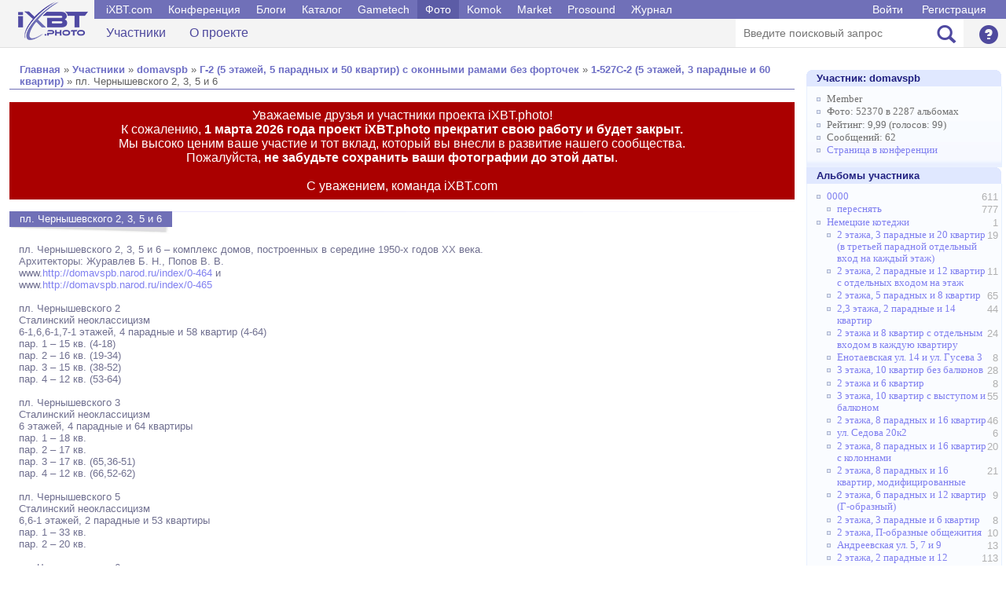

--- FILE ---
content_type: text/html; charset=windows-1251
request_url: http://ixbt.photo/?id=album:62158&p=1&ss11=22
body_size: 8624
content:
<html>
<head>
<title> пл. Чернышевского 2, 3, 5 и 6 - 1-527С-2 (5 этажей, 3 парадные и 60 квартир) - Г-2 (5 этажей, 5 парадных и 50 квартир) с оконными рамами без форточек - domavspb - Участники - Фотогалерея iXBT</title>
<link rel="stylesheet" type="text/css" href="/main.css">
</head>

<body>
<script language="javascript" src="https://forum.ixbt.com/jquery.js"></script>
<script language="javascript" src="https://forum.ixbt.com/login.js"></script>
<script language="javascript" src="/photo.js"></script>

<!-- Шапка -->

<!--table width="100%"><tr><td style="padding: 15px"><center-->
<!-- #exec cmd="/usr/home/foto/cgi/banner.cgi 1371" -->

<!--/center>
</td></tr></table-->

<div class="b-header-container">
<div class="b-header __header">
<div class="container clearfix">
	<div class="b-logo"><a href="https://ixbt.photo"></a></div>
	<div class="b-menu">
	<div class="b-menu__top clearfix">
	<div class="b-menu__top-menu __mainmenu-menu" data-menu="tablet_menu">
	<ul>
		<li><a href="https://ixbt.com">iXBT.com</a></li>
		<li><a href="https://forum.ixbt.com">Конференция</a></li>		
		<li><a href="https://ixbt.com/blogs/">Блоги</a></li>
		<li><a href="https://market.ixbt.com">Каталог</a></li>
		<li><a href="https://gametech.ru">Gametech</a></li>
		<li><a href="https://ixbt.photo" class="active">Фото</a></li>
		<li><a href="https://komok.com">Komok</a></li>
		<li><a href="https://itrate.ru">Market</a></li>
		<li><a href="https://prosound.ixbt.com">Prosound</a></li>
		<li><a href="https://mag.ixbt.com">Журнал</a></li>
		</ul>
	</div>

	<div class="b-menu__top-auth">
		<a href="javascript:;" onClick="ixbtcommon_login(box_login_complete)">Войти</a> <a href="javascript:;" onClick="ixbtcommon_newuser(box_login_complete)">Регистрация</a>		
	</div>

	</div>

	<div class="b-menu__middle show_tablet clearfix">
	<ul>
		<li>
			<!--a href="#"><span class="glyphicon glyphicon-pencil"></span><span>Написать</span></a-->
		</li>
		<li>
			<a href="#" class="__mainmenu-caller" data-menuanim="smooth" data-menu="tablet_menu" data-menutext="['Свернуть', 'Развернуть']">
				<span class="glyphicon glyphicon-align-justify"></span>
				<span class="__mainmenu-caller-text">Развернуть</span>                          
			</a>
		</li>
	</ul>
	</div>

	<div class="b-menu__bottom clearfix __mainmenu-menu" data-menu="tablet_menu">
	<div class="b-menu__bottom-links">
	<ul>
		<li><a href="/?id=user">Участники</a></li><li><a href="/?id=help">О проекте</a></li>
	</ul>
	</div>

	<div class="b-menu__bottom-settings clearfix">
	<div class="b-searchbar">
		<form name="search" action="" method="get">
		<input type="hidden" name="id" value="search">
		<input type="hidden" name="in" value="album">
		<input type="text" name="text" maxlength="150" id="" placeholder="Введите поисковый запрос">
		<button type="submit"><span class="glyphicon glyphicon-search"></span></button>
		</form>
	</div>

    <div class="settings">

	

	<div class="settings-container">
		<a href="/?id=help" class="" data-menurel="settings" data-menu="help">
			<span class="glyphicon glyphicon-question-sign"></span>
			<span class="show_tablet">Справка</span>
		</a>
	</div>
	</div>
    </div>
    </div>
    </div>  
</div>
</div>
</div>


<!-- Основная часть -->

<table width="100%" class=main>
<tr>
<td width="1%"></td>

<td width="80%" valign=top>
<center><div style="padding: 4px; text-align: center"><!-- R-105919-2 Яндекс.RTB-блок  -->
<div id="yandex_ad_R-105919-2"></div>
<script type="text/javascript">
    (function(w, d, n, s, t) {
        w[n] = w[n] || [];
        w[n].push(function() {
            Ya.Context.AdvManager.render({
                blockId: "R-105919-2",
                renderTo: "yandex_ad_R-105919-2",
                async: true
            });
        });
        t = d.getElementsByTagName("script")[0];
        s = d.createElement("script");
        s.type = "text/javascript";
        s.src = "//an.yandex.ru/system/context.js";
        s.async = true;
        t.parentNode.insertBefore(s, t);
    })(this, this.document, "yandexContextAsyncCallbacks");
</script></div></center>

<table class=maintitle><tr><td><a href="https://ixbt.photo/" class=menu>Главная</a> » <a href="?id=user">Участники</a> » <a href="?id=user:1312445">domavspb</a> » <a href="?id=album:67744">Г-2 (5 этажей, 5 парадных и 50 квартир) с оконными рамами без форточек</a> » <a href="?id=album:64617">1-527С-2 (5 этажей, 3 парадные и 60 квартир)</a> »  пл. Чернышевского 2, 3, 5 и 6</td></tr></table>
<div style="color: #fff; background-color: #a00; font-size:12pt; padding: 0.5em 0.5em 0.5em 0.5em; margin: 0 0 15px 0; text-align: center;">Уважаемые друзья и участники проекта iXBT.photo!<br>К сожалению, <b>1 марта 2026 года проект iXBT.photo прекратит свою работу и будет закрыт.</b><br>Мы высоко ценим ваше участие и тот вклад, который вы внесли в развитие нашего сообщества.<br>Пожалуйста, <b>не забудьте сохранить ваши фотографии до этой даты</b>.<br><br>С уважением, команда iXBT.com</div><table class="title">
<tr><td class="main" nowrap>пл. Чернышевского 2, 3, 5 и 6</td>
<td class="line"><img src="img/title-line.gif" width="100%" height="1"></td></tr>
<tr><td><img src="img/title-shadow.gif" width="100%" height="11"></td><td></td></tr></table><table width=100%><tr><td><div class=viewalbumdescription2>пл. Чернышевского 2, 3, 5 и 6 – комплекс домов, построенных в середине 1950-х годов ХХ века.<br>Архитекторы: Журавлев Б. Н., Попов В. В.<br>www.<a href="http://domavspb.narod.ru/index/0-464" target=_blank>http://domavspb.narod.ru/index/0-464</a> и<br>www.<a href="http://domavspb.narod.ru/index/0-465" target=_blank>http://domavspb.narod.ru/index/0-465</a><br><br>пл. Чернышевского 2<br>Сталинский неоклассицизм <br>6-1,6,6-1,7-1 этажей, 4 парадные и 58 квартир (4-64)<br>пар. 1 – 15 кв. (4-18)<br>пар. 2 – 16 кв. (19-34)<br>пар. 3 – 15 кв. (38-52)<br>пар. 4 – 12 кв. (53-64)<br><br>пл. Чернышевского 3<br>Сталинский неоклассицизм <br>6 этажей, 4 парадные и 64 квартиры<br>пар. 1 – 18 кв.<br>пар. 2 – 17 кв.<br>пар. 3 – 17 кв. (65,36-51)<br>пар. 4 – 12 кв. (66,52-62)<br><br>пл. Чернышевского 5<br>Сталинский неоклассицизм <br>6,6-1 этажей, 2 парадные и 53 квартиры<br>пар. 1 – 33 кв.<br>пар. 2 – 20 кв.<br><br>пл. Чернышевского 6<br>Сталинский неоклассицизм <br>6 этажей, 2 парадные и 54 квартиры<br>пар. 1 – 32 кв.<br>пар. 2 – 22 кв.<p><hr size=1></div>
<table class=viewalbuminfo><tr><td nowrap><ul>
<li>Раздел: <a href="?t=9">Архитектура</a> 
<li>Фотографий: 21 (92,6 Мб)
<li>Создан: 12.07.2018 21:52
<li>Обновлен: 29.10.2018 22:31
</ul></td><td><ul>
<li><nobr>Рейтинг: 0,00 (голосов: 0)</nobr>
<li>Просмотров: 5108, отзывов: 0
<li>Доступен: всем
<li>Время жизни: бесконечное
</ul></td><td valign=top><ul><li>Фотоаппарат:<ul><li><a href="?id=camera:4836">HUAWEI LYO-L21</a> (18)<li><a href="?id=camera:4835">GENERAL IMAGING CO. C1033</a> (3)</ul></ul></td></tr>
</table>
<div class=viewalbumsort>Фото в виде <span class=viewalbumsortselect>миниатюр</span>, <a href="?id=album:62158&p=1&ss12=3">таблицы</a>, по <span class=viewalbumsortselect>25 фото</span>, <a href="?id=album:62158&p=1&ss14=2">50 фото</a>, <a href="?id=album:62158&p=1&ss14=3">все фото</a> &#149 <a href=https://ixbt.photo?id=slideshow:62158>Слайдшоу</a><br>Сортировать по <a href="?id=album:62158&p=1&ss11=4">названию фото</a>, <span class=viewalbumsortselect>дате загрузки</span>, <a href="?id=album:62158&p=1&ss11=7">дате съёмки</a>, <a href="?id=album:62158&p=1&ss11=8">ширине * высоте</a>, <a href="?id=album:62158&p=1&ss11=9">размеру</a>, <a href="?id=album:62158&p=1&ss11=10">рейтингу</a>, <a href="?id=album:62158&p=1&ss11=11">просмотрам</a>, <a href="?id=album:62158&p=1&ss11=12">отзывам</a>, <a href="?id=album:62158&p=1&ss11=22">фотоаппарату</a></div>  <div class="indent">&nbsp;</div> 
<div id="thumbs_table805"></div>
<script language="javascript">
var old_columns = 0;
var site_prefix = 'https://ixbt.photo/?id=photo:';
var data = [
['<table class=viewalbumphoto><tr><td><a href="?id=photo:1255545"><img border=0 src="https://ixbt.photo/photo/1312445/62158EefqDcBWGR/1255545.jpg"></a></td></tr></table>', '<a href="?id=photo:1255545">пл. Чернышевского 6</a>', '<a href="?id=user:1312445">domavspb</a>, 29.10.2018 22:31<br>Просмотров: 313', '1255545', 'https://ixbt.photo/photo/1312445/62158EefqDcBWGR/1255545.jpg', 'пл. Чернышевского 6'],
['<table class=viewalbumphoto><tr><td><a href="?id=photo:1255544"><img border=0 src="https://ixbt.photo/photo/1312445/62158EefqDcBWGR/1255544.jpg"></a></td></tr></table>', '<a href="?id=photo:1255544">пл. Чернышевского 5</a>', '<a href="?id=user:1312445">domavspb</a>, 29.10.2018 22:31<br>Просмотров: 178', '1255544', 'https://ixbt.photo/photo/1312445/62158EefqDcBWGR/1255544.jpg', 'пл. Чернышевского 5'],
['<table class=viewalbumphoto><tr><td><a href="?id=photo:1255543"><img border=0 src="https://ixbt.photo/photo/1312445/62158EefqDcBWGR/1255543.jpg"></a></td></tr></table>', '<a href="?id=photo:1255543">пл. Чернышевского 3</a>', '<a href="?id=user:1312445">domavspb</a>, 29.10.2018 22:31<br>Просмотров: 221', '1255543', 'https://ixbt.photo/photo/1312445/62158EefqDcBWGR/1255543.jpg', 'пл. Чернышевского 3'],
['<table class=viewalbumphoto><tr><td><a href="?id=photo:1255542"><img border=0 src="https://ixbt.photo/photo/1312445/62158EefqDcBWGR/1255542.jpg"></a></td></tr></table>', '<a href="?id=photo:1255542">пл. Чернышевского 2</a>', '<a href="?id=user:1312445">domavspb</a>, 29.10.2018 22:31<br>Просмотров: 158', '1255542', 'https://ixbt.photo/photo/1312445/62158EefqDcBWGR/1255542.jpg', 'пл. Чернышевского 2'],
['<table class=viewalbumphoto><tr><td><a href="?id=photo:1255541"><img border=0 src="https://ixbt.photo/photo/1312445/62158EefqDcBWGR/1255541.jpg"></a></td></tr></table>', '<a href="?id=photo:1255541">пл. Чернышевского 2</a>', '<a href="?id=user:1312445">domavspb</a>, 29.10.2018 22:31<br>Просмотров: 205', '1255541', 'https://ixbt.photo/photo/1312445/62158EefqDcBWGR/1255541.jpg', 'пл. Чернышевского 2'],
['<table class=viewalbumphoto><tr><td><a href="?id=photo:1237013"><img border=0 src="https://ixbt.photo/photo/1312445/62158EefqDcBWGR/1237013.jpg"></a></td></tr></table>', '<a href="?id=photo:1237013">пл. Чернышевского 6</a>', '<a href="?id=user:1312445">domavspb</a>, 12.07.2018 22:37<br>Просмотров: 187', '1237013', 'https://ixbt.photo/photo/1312445/62158EefqDcBWGR/1237013.jpg', 'пл. Чернышевского 6'],
['<table class=viewalbumphoto><tr><td><a href="?id=photo:1237012"><img border=0 src="https://ixbt.photo/photo/1312445/62158EefqDcBWGR/1237012.jpg"></a></td></tr></table>', '<a href="?id=photo:1237012">пл. Чернышевского 6</a>', '<a href="?id=user:1312445">domavspb</a>, 12.07.2018 22:37<br>Просмотров: 350', '1237012', 'https://ixbt.photo/photo/1312445/62158EefqDcBWGR/1237012.jpg', 'пл. Чернышевского 6'],
['<table class=viewalbumphoto><tr><td><a href="?id=photo:1237010"><img border=0 src="https://ixbt.photo/photo/1312445/62158EefqDcBWGR/1237010.jpg"></a></td></tr></table>', '<a href="?id=photo:1237010">пл. Чернышевского 6</a>', '<a href="?id=user:1312445">domavspb</a>, 12.07.2018 22:37<br>Просмотров: 201', '1237010', 'https://ixbt.photo/photo/1312445/62158EefqDcBWGR/1237010.jpg', 'пл. Чернышевского 6'],
['<table class=viewalbumphoto><tr><td><a href="?id=photo:1237009"><img border=0 src="https://ixbt.photo/photo/1312445/62158EefqDcBWGR/1237009.jpg"></a></td></tr></table>', '<a href="?id=photo:1237009">пл. Чернышевского 5</a>', '<a href="?id=user:1312445">domavspb</a>, 12.07.2018 22:36<br>Просмотров: 214', '1237009', 'https://ixbt.photo/photo/1312445/62158EefqDcBWGR/1237009.jpg', 'пл. Чернышевского 5'],
['<table class=viewalbumphoto><tr><td><a href="?id=photo:1237007"><img border=0 src="https://ixbt.photo/photo/1312445/62158EefqDcBWGR/1237007.jpg"></a></td></tr></table>', '<a href="?id=photo:1237007">пл. Чернышевского 5</a>', '<a href="?id=user:1312445">domavspb</a>, 12.07.2018 22:36<br>Просмотров: 175', '1237007', 'https://ixbt.photo/photo/1312445/62158EefqDcBWGR/1237007.jpg', 'пл. Чернышевского 5'],
['<table class=viewalbumphoto><tr><td><a href="?id=photo:1237006"><img border=0 src="https://ixbt.photo/photo/1312445/62158EefqDcBWGR/1237006.jpg"></a></td></tr></table>', '<a href="?id=photo:1237006">пл. Чернышевского 5</a>', '<a href="?id=user:1312445">domavspb</a>, 12.07.2018 22:36<br>Просмотров: 355', '1237006', 'https://ixbt.photo/photo/1312445/62158EefqDcBWGR/1237006.jpg', 'пл. Чернышевского 5'],
['<table class=viewalbumphoto><tr><td><a href="?id=photo:1237005"><img border=0 src="https://ixbt.photo/photo/1312445/62158EefqDcBWGR/1237005.jpg"></a></td></tr></table>', '<a href="?id=photo:1237005">пл. Чернышевского 5</a>', '<a href="?id=user:1312445">domavspb</a>, 12.07.2018 22:36<br>Просмотров: 274', '1237005', 'https://ixbt.photo/photo/1312445/62158EefqDcBWGR/1237005.jpg', 'пл. Чернышевского 5'],
['<table class=viewalbumphoto><tr><td><a href="?id=photo:1237004"><img border=0 src="https://ixbt.photo/photo/1312445/62158EefqDcBWGR/1237004.jpg"></a></td></tr></table>', '<a href="?id=photo:1237004">пл. Чернышевского 3</a>', '<a href="?id=user:1312445">domavspb</a>, 12.07.2018 22:36<br>Просмотров: 163', '1237004', 'https://ixbt.photo/photo/1312445/62158EefqDcBWGR/1237004.jpg', 'пл. Чернышевского 3'],
['<table class=viewalbumphoto><tr><td><a href="?id=photo:1237003"><img border=0 src="https://ixbt.photo/photo/1312445/62158EefqDcBWGR/1237003.jpg"></a></td></tr></table>', '<a href="?id=photo:1237003">пл. Чернышевского 3</a>', '<a href="?id=user:1312445">domavspb</a>, 12.07.2018 22:36<br>Просмотров: 282', '1237003', 'https://ixbt.photo/photo/1312445/62158EefqDcBWGR/1237003.jpg', 'пл. Чернышевского 3'],
['<table class=viewalbumphoto><tr><td><a href="?id=photo:1237002"><img border=0 src="https://ixbt.photo/photo/1312445/62158EefqDcBWGR/1237002.jpg"></a></td></tr></table>', '<a href="?id=photo:1237002">пл. Чернышевского 3</a>', '<a href="?id=user:1312445">domavspb</a>, 12.07.2018 22:36<br>Просмотров: 182', '1237002', 'https://ixbt.photo/photo/1312445/62158EefqDcBWGR/1237002.jpg', 'пл. Чернышевского 3'],
['<table class=viewalbumphoto><tr><td><a href="?id=photo:1237001"><img border=0 src="https://ixbt.photo/photo/1312445/62158EefqDcBWGR/1237001.jpg"></a></td></tr></table>', '<a href="?id=photo:1237001">пл. Чернышевского 3</a>', '<a href="?id=user:1312445">domavspb</a>, 12.07.2018 22:36<br>Просмотров: 269', '1237001', 'https://ixbt.photo/photo/1312445/62158EefqDcBWGR/1237001.jpg', 'пл. Чернышевского 3'],
['<table class=viewalbumphoto><tr><td><a href="?id=photo:1237000"><img border=0 src="https://ixbt.photo/photo/1312445/62158EefqDcBWGR/1237000.jpg"></a></td></tr></table>', '<a href="?id=photo:1237000">пл. Чернышевского 3</a>', '<a href="?id=user:1312445">domavspb</a>, 12.07.2018 22:36<br>Просмотров: 195', '1237000', 'https://ixbt.photo/photo/1312445/62158EefqDcBWGR/1237000.jpg', 'пл. Чернышевского 3'],
['<table class=viewalbumphoto><tr><td><a href="?id=photo:1236999"><img border=0 src="https://ixbt.photo/photo/1312445/62158EefqDcBWGR/1236999.jpg"></a></td></tr></table>', '<a href="?id=photo:1236999">пл. Чернышевского 3</a>', '<a href="?id=user:1312445">domavspb</a>, 12.07.2018 22:36<br>Просмотров: 186', '1236999', 'https://ixbt.photo/photo/1312445/62158EefqDcBWGR/1236999.jpg', 'пл. Чернышевского 3'],
['<table class=viewalbumphoto><tr><td><a href="?id=photo:1236997"><img border=0 src="https://ixbt.photo/photo/1312445/62158EefqDcBWGR/1236997.jpg"></a></td></tr></table>', '<a href="?id=photo:1236997">пл. Чернышевского 3</a>', '<a href="?id=user:1312445">domavspb</a>, 12.07.2018 22:36<br>Просмотров: 358', '1236997', 'https://ixbt.photo/photo/1312445/62158EefqDcBWGR/1236997.jpg', 'пл. Чернышевского 3'],
['<table class=viewalbumphoto><tr><td><a href="?id=photo:1236995"><img border=0 src="https://ixbt.photo/photo/1312445/62158EefqDcBWGR/1236995.jpg"></a></td></tr></table>', '<a href="?id=photo:1236995">пл. Чернышевского 2</a>', '<a href="?id=user:1312445">domavspb</a>, 12.07.2018 22:36<br>Просмотров: 362', '1236995', 'https://ixbt.photo/photo/1312445/62158EefqDcBWGR/1236995.jpg', 'пл. Чернышевского 2'],
['<table class=viewalbumphoto><tr><td><a href="?id=photo:1236993"><img border=0 src="https://ixbt.photo/photo/1312445/62158EefqDcBWGR/1236993.jpg"></a></td></tr></table>', '<a href="?id=photo:1236993">пл. Чернышевского 2</a>', '<a href="?id=user:1312445">domavspb</a>, 12.07.2018 22:36<br>Просмотров: 280', '1236993', 'https://ixbt.photo/photo/1312445/62158EefqDcBWGR/1236993.jpg', 'пл. Чернышевского 2']

];
print_thumbs_table(805, false);
window.onresize=function (){print_thumbs_table(805, false);};
</script>
 <div class=indent><center><div style="padding: 4px; text-align: center"><!-- R-105919-4 Яндекс.RTB-блок  -->
<div id="yandex_ad_R-105919-4"></div>
<script type="text/javascript">
    (function(w, d, n, s, t) {
        w[n] = w[n] || [];
        w[n].push(function() {
            Ya.Context.AdvManager.render({
                blockId: "R-105919-4",
                renderTo: "yandex_ad_R-105919-4",
                async: true
            });
        });
        t = d.getElementsByTagName("script")[0];
        s = d.createElement("script");
        s.type = "text/javascript";
        s.src = "//an.yandex.ru/system/context.js";
        s.async = true;
        t.parentNode.insertBefore(s, t);
    })(this, this.document, "yandexContextAsyncCallbacks");
</script></div></center></div>
<ul>
<li><a href="javascript:;" onClick="blog_code_init();">Получить код для блога</a>
<div id="blogdiv" align=left style="display: none; background-color: #F0F0F8; margin-top: 0em; padding: 1em;">
Пожалуйста, отметьте в альбоме нужные фотографии.<br><br>
<div id="blog_code_block" style="display:none">
HTML (для вставки в блог): <textarea id="blog_code_text1" onclick="this.select()" rows="5" style="width: 99%" wrap="virtual"></textarea><br>
BBCode (для вставки в форум): <textarea id="blog_code_text2" onclick="this.select()" rows="5" style="width: 99%" wrap="virtual"></textarea><br>
Ссылки на фото: <textarea id="blog_code_text3" onclick="this.select()" rows="5" style="width: 99%" wrap="virtual"></textarea>
</div>
</div>


</ul>
</td></tr></table>
</td>

<td width="1%"></td>
<td width="19%" valign=top>
<center><div style="padding: 4px; text-align: center"><!-- R-105919-1 Яндекс.RTB-блок  -->
<div id="yandex_ad_R-105919-1"></div>
<script type="text/javascript">
    (function(w, d, n, s, t) {
        w[n] = w[n] || [];
        w[n].push(function() {
            Ya.Context.AdvManager.render({
                blockId: "R-105919-1",
                renderTo: "yandex_ad_R-105919-1",
                async: true
            });
        });
        t = d.getElementsByTagName("script")[0];
        s = d.createElement("script");
        s.type = "text/javascript";
        s.src = "//an.yandex.ru/system/context.js";
        s.async = true;
        t.parentNode.insertBefore(s, t);
    })(this, this.document, "yandexContextAsyncCallbacks");
</script>
<div id="cl" style="display:none"></div>
</div></center>

<table class="rightmenu" style="margin-top: 10px">
<tr><th><a href="?id=user:1312445">Участник: <nobr>domavspb</nobr></a></th></tr><tr><td><ul>
<li>Member</li>
<li>Фото: 52370 в 2287 альбомах</li>
<li>Рейтинг: 9,99 (голосов: 99)</li>
<li>Сообщений: 62</li>
<li><a href="https://forum.ixbt.com/users.cgi?id=info:>1312445">Страница в конференции</a></li>

</ul></td></tr><tr><th>Альбомы участника</th></tr><tr><td><ul><div style="margin-left:0em"><div class=rightfloat>611 </div><li><a href="?id=album:70858">0000</a> </li></div><div style="margin-left:1em"><div class=rightfloat>777 </div><li><a href="?id=album:70713">переснять</a> </li></div><div style="margin-left:0em"><div class=rightfloat>1 </div><li><a href="?id=album:61824">Немецкие котеджи</a> </li></div><div style="margin-left:1em"><div class=rightfloat>19 </div><li><a href="?id=album:61910">2 этажа, 3 парадные и 20 квартир (в третьей парадной отдельный вход на каждый этаж)</a> </li></div><div style="margin-left:1em"><div class=rightfloat>11 </div><li><a href="?id=album:61911">2 этажа, 2 парадные и 12 квартир с отдельных входом на этаж</a> </li></div><div style="margin-left:1em"><div class=rightfloat>65 </div><li><a href="?id=album:61866">2 этажа, 5 парадных и 8 квартир</a> </li></div><div style="margin-left:1em"><div class=rightfloat>44 </div><li><a href="?id=album:61853">2,3 этажа, 2 парадные и 14 квартир</a> </li></div><div style="margin-left:1em"><div class=rightfloat>24 </div><li><a href="?id=album:61858">2 этажа и 8 квартир с отдельным входом в каждую квартиру</a> </li></div><div style="margin-left:1em"><div class=rightfloat>8 </div><li><a href="?id=album:61856">Енотаевская ул. 14 и ул. Гусева 3</a> </li></div><div style="margin-left:1em"><div class=rightfloat>28 </div><li><a href="?id=album:67742">3 этажа, 10 квартир без балконов</a> </li></div><div style="margin-left:1em"><div class=rightfloat>8 </div><li><a href="?id=album:61852">2 этажа и 6 квартир</a> </li></div><div style="margin-left:1em"><div class=rightfloat>55 </div><li><a href="?id=album:67690">3 этажа, 10 квартир с выступом и балконом</a> </li></div><div style="margin-left:1em"><div class=rightfloat>46 </div><li><a href="?id=album:61883">2 этажа, 8 парадных и 16 квартир</a> </li></div><div style="margin-left:1em"><div class=rightfloat>6 </div><li><a href="?id=album:61885">ул. Седова 20к2</a> </li></div><div style="margin-left:1em"><div class=rightfloat>20 </div><li><a href="?id=album:61893">2 этажа, 8 парадных и 16 квартир с колоннами</a> </li></div><div style="margin-left:1em"><div class=rightfloat>21 </div><li><a href="?id=album:61892">2 этажа, 8 парадных и 16 квартир, модифицированные</a> </li></div><div style="margin-left:1em"><div class=rightfloat>9 </div><li><a href="?id=album:61895">2 этажа, 6 парадных и 12 квартир (Г-образный)</a> </li></div><div style="margin-left:1em"><div class=rightfloat>8 </div><li><a href="?id=album:61896">2 этажа, 3 парадные и 6 квартир</a> </li></div><div style="margin-left:1em"><div class=rightfloat>10 </div><li><a href="?id=album:61884">2 этажа, П-образные общежития</a> </li></div><div style="margin-left:1em"><div class=rightfloat>13 </div><li><a href="?id=album:62067">Андреевская ул. 5, 7 и 9</a> </li></div><div style="margin-left:1em"><div class=rightfloat>113 </div><li><a href="?id=album:61907">2 этажа, 2 парадные и 12 квартир угловые</a> </li></div><div style="margin-left:1em"><div class=rightfloat>32 </div><li><a href="?id=album:61855">3 этажа, 1 или 2 парадные и 20-36 квартир или общежитие</a> </li></div><div style="margin-left:1em"><div class=rightfloat>23 </div><li><a href="?id=album:61857">2 этажа и 8 квартир, квадрат</a> </li></div><div style="margin-left:1em"><div class=rightfloat>12 </div><li><a href="?id=album:61897">Общежития, ул. Седова</a> </li></div><div style="margin-left:1em"><div class=rightfloat>23 </div><li><a href="?id=album:61867">2 этажа, 10 или 12 парадных и 10 или 12 квартир</a> </li></div><div style="margin-left:1em"><div class=rightfloat>6 </div><li><a href="?id=album:61869">Дибуновская ул. 35/7 и ул. Савушкина 59/1</a> </li></div><div style="margin-left:1em"><div class=rightfloat>23 </div><li><a href="?id=album:61868">2 этажа, 10 парадных и 10 квартир</a> </li></div><div style="margin-left:1em"><div class=rightfloat>1 </div><li><a href="?id=album:61898">2 этажа и 12 квартир, Седова</a> </li></div><div style="margin-left:1em"><div class=rightfloat>12 </div><li><a href="?id=album:61870">2 этажа, 3 парадные и 5 квартир</a> </li></div><div style="margin-left:1em"><div class=rightfloat>25 </div><li><a href="?id=album:61909">3 этажа и 12 квартир (Колпино)</a> </li></div><div style="margin-left:1em"><div class=rightfloat>10 </div><li><a href="?id=album:61903">Металлострой, Школьная ул. 3 и 7</a> </li></div><div style="margin-left:1em"><div class=rightfloat>7 </div><li><a href="?id=album:61904">Металлострой, Школьная ул. 13 и Колпино, ул. Карла Маркса 20</a> </li></div><div style="margin-left:1em"><div class=rightfloat>18 </div><li><a href="?id=album:61906">2,3,2 этажа, 3 парадные, модифицированные</a> </li></div><div style="margin-left:1em"><div class=rightfloat>64 </div><li><a href="?id=album:61860">2 этажа, 2 парадные и 12 квартир</a> </li></div><div style="margin-left:1em"><div class=rightfloat>13 </div><li><a href="?id=album:61905">2,3,2 этажа, 3 парадные</a> </li></div><div style="margin-left:1em"><div class=rightfloat>13 </div><li><a href="?id=album:61908">Металлострой, Пионерская ул. 3, Пушкинская ул. 2/1 и Колпино, ул. Культуры 13</a> </li></div><div style="margin-left:1em"><div class=rightfloat>7 </div><li><a href="?id=album:61902">2 этажа, 2 парадные и 12 квартир (Металлострой)</a> </li></div><div style="margin-left:1em"><div class=rightfloat>21 </div><li><a href="?id=album:61865">2,3,2 этажа, 3 парадные и 17 квартир</a> </li></div><div style="margin-left:1em"><div class=rightfloat>19 </div><li><a href="?id=album:61891">2 этажа, 4 парадные и 8 квартир</a> </li></div><div style="margin-left:1em"><div class=rightfloat>20 </div><li><a href="?id=album:61894">ул. Бабушкина 35/4, ул. Крупской 12к1 и ул. Седова 89к1</a> </li></div><div style="margin-left:1em"><div class=rightfloat>24 </div><li><a href="?id=album:61890">2 этажа и 8 квартир, однообъемные</a> </li></div><div style="margin-left:1em"><div class=rightfloat>33 </div><li><a href="?id=album:61851">2 этажа, 6 парадных и 8 квартир</a> </li></div><div style="margin-left:1em"><div class=rightfloat>74 </div><li><a href="?id=album:61848">2 этажа и 8 квартир с двумя разновысотными частями здания</a> </li></div><div style="margin-left:0em"><div class=rightfloat>21 </div><li><a href="?id=album:61750">Экспериментальные дома</a> </li></div><div style="margin-left:0em"><div class=rightfloat>1 </div><li><a href="?id=album:61889">Сталинки</a> </li></div><div style="margin-left:1em"><div class=rightfloat>1 </div><li><a href="?id=album:62062">Фрунзенский район»</a> </li></div><div style="margin-left:2em"><div class=rightfloat>13 </div><li><a href="?id=album:62068">Андреевская ул. 3 и ул. Салова 24/ул. Самойловой 2</a> </li></div><div style="margin-left:2em"><div class=rightfloat>17 </div><li><a href="?id=album:66865">Дубровская ул. 13 и Мгинская ул. 7</a> </li></div><div style="margin-left:2em"><div class=rightfloat>16 </div><li><a href="?id=album:62065">ул. Салова 20 и 22</a> </li></div><div style="margin-left:2em"><div class=rightfloat>13 </div><li><a href="?id=album:62066">Волковский пр. 8/1, 12 и Дубровская ул. 12</a> </li></div><div style="margin-left:2em"><div class=rightfloat>17 </div><li><a href="?id=album:62063">Сталинские общежития Фрунзенского района</a> </li></div><div style="margin-left:2em"><div class=rightfloat>12 </div><li><a href="?id=album:66808">Витебская-Сортировочная ул. 14, 20 и 26</a> </li></div><div style="margin-left:2em"><div class=rightfloat>13 </div><li><a href="?id=album:62064">Задворная ул. 2/10, Волковский пр. 16/1 и 30/6</a> </li></div><div style="margin-left:2em"><div class=rightfloat>17 </div><li><a href="?id=album:62069">Южное шоссе</a> </li></div><div style="margin-left:1em"><div class=rightfloat>1 </div><li><a href="?id=album:62419">Типовые сталинки</a> </li></div><div style="margin-left:2em"><div class=rightfloat>1 </div><li><a href="?id=album:62228">Проекты для военных городков</a> </li></div><div style="margin-left:3em"><div class=rightfloat>12 </div><li><a href="?id=album:62229">4 этажа, 4 парадные и 32 квартиры</a> </li></div><div style="margin-left:3em"><div class=rightfloat>122 </div><li><a href="?id=album:62230">4 этажа, 3 парадные и 24 квартиры</a> </li></div><div style="margin-left:2em"><div class=rightfloat>55 </div><li><a href="?id=album:62196">3 этажа, 2 парадные и 12-15 квартир</a> </li></div><div style="margin-left:2em"><div class=rightfloat>28 </div><li><a href="?id=album:62210">3 этажа, 2 парадные и 12 или 15 квартир, угловые</a> </li></div><div style="margin-left:2em"><div class=rightfloat>8 </div><li><a href="?id=album:70710">Колпино, Павловская ул. 41/16 и Левашово, ул. Чкалова 26</a> </li></div><div style="margin-left:2em"><div class=rightfloat>27 </div><li><a href="?id=album:69376">Типовой проект № 14 ЦАМ "Союзтранспроект"</a> </li></div><div style="margin-left:2em"><div class=rightfloat>36 </div><li><a href="?id=album:61863">3 этажа, 2 парадные и 12 квартир (г-образный)</a> </li></div><div style="margin-left:2em"><div class=rightfloat>84 </div><li><a href="?id=album:61847">3 этажа, 2 парадные и 18 квартир</a> </li></div><div style="margin-left:2em"><div class=rightfloat>50 </div><li><a href="?id=album:62084">3 этажа, 3 парадные и 21 квартира</a> </li></div><div style="margin-left:2em"><div class=rightfloat>61 </div><li><a href="?id=album:61880">3 этажа, 2 парадные и 12 квартир с выступающими парадными</a> </li></div><div style="margin-left:2em"><div class=rightfloat>25 </div><li><a href="?id=album:61878">3 этажа, 3 парадные и 18 квартир (Г-образные)</a> </li></div><div style="margin-left:2em"><div class=rightfloat>42 </div><li><a href="?id=album:61980">3-4 этажа и 32 квартиры</a> </li></div><div style="margin-left:2em"><div class=rightfloat>24 </div><li><a href="?id=album:61879">3 этажа, 3 парадные и 18 квартир (П-образные)</a> </li></div><div style="margin-left:2em"><div class=rightfloat>19 </div><li><a href="?id=album:62026">4 этажа и 12 квартир</a> </li></div><div style="margin-left:2em"><div class=rightfloat>36 </div><li><a href="?id=album:61849">3 этажа, 2 парадные и 12 квартир с тремя балконами на верхнем этаже на заднем фасаде</a> </li></div><div style="margin-left:2em"><div class=rightfloat>52 </div><li><a href="?id=album:61850">3 этажа, 2 парадные и 12 квартир с четырьмя балконами на верхнем этаже на заднем фасаде</a> </li></div><div style="margin-left:2em"><div class=rightfloat>12 </div><li><a href="?id=album:61882">3 этажа, 4 парадные и 24 квартиры</a> </li></div><div style="margin-left:2em"><div class=rightfloat>27 </div><li><a href="?id=album:66860">Сталинские общежития с входными узлами на торцах</a> </li></div><div style="margin-left:2em"><div class=rightfloat>51 </div><li><a href="?id=album:62061">Проект Т-13 (Общежития с выступающими входными узлами)</a> </li></div><div style="margin-left:2em"><div class=rightfloat>19 </div><li><a href="?id=album:61854">3 этажа, 2 парадные и 14 квартир</a> </li></div><div style="margin-left:2em"><div class=rightfloat>21 </div><li><a href="?id=album:61859">3 этажа, 4 парадные и 28 квартир</a> </li></div><div style="margin-left:2em"><div class=rightfloat>22 </div><li><a href="?id=album:61963">3 этажа, общежитие, Г-образное</a> </li></div><div style="margin-left:2em"><div class=rightfloat>8 </div><li><a href="?id=album:62538">Среднеохтинский 22 и пр. Энгельса 62</a> </li></div><div style="margin-left:2em"><div class=rightfloat>15 </div><li><a href="?id=album:61912">Довоенное общежитие с квартирами коридорного типа</a> </li></div><div style="margin-left:2em"><div class=rightfloat>33 </div><li><a href="?id=album:62070">Сталинские общежития</a> </li></div><div style="margin-left:2em"><div class=rightfloat>17 </div><li><a href="?id=album:61923">4 этажа, 3 парадные и 24 квартиры.</a> </li></div><div style="margin-left:2em"><div class=rightfloat>26 </div><li><a href="?id=album:62041">3 этажа, 3 парадные и 21 квартира с эркерами</a> </li></div><div style="margin-left:2em"><div class=rightfloat>11 </div><li><a href="?id=album:62105">5 этажей, 2 парадные и 30 квартир</a> </li></div><div style="margin-left:1em"><div class=rightfloat>1 </div><li><a href="?id=album:62192">Колпинский район</a> </li></div><div style="margin-left:2em"><div class=rightfloat>9 </div><li><a href="?id=album:62197">Металлострой, Железнодорожная ул. 13/1 и Пионерская ул. 6/11</a> </li></div><div style="margin-left:2em"><div class=rightfloat>15 </div><li><a href="?id=album:62205">Металлострой, Пушкинская ул. 8 и 10/5</a> </li></div><div style="margin-left:2em"><div class=rightfloat>13 </div><li><a href="?id=album:62200">Металлострой, Пушкинская ул. 4, Центральная 3 и 4</a> </li></div><div style="margin-left:2em"><div class=rightfloat>30 </div><li><a href="?id=album:62221">Колпино, Октябрьская ул. 3/17 и ул. Труда 22/15</a> </li></div><div style="margin-left:2em"><div class=rightfloat>17 </div><li><a href="?id=album:62219">Колпино, Комсомольского канала наб. 22/2, 24/1 и 28/19</a> </li></div><div style="margin-left:2em"><div class=rightfloat>10 </div><li><a href="?id=album:62214">Колпино, ул. Коммуны 21/7, ул. Культуры 9</a> </li></div><div style="margin-left:2em"><div class=rightfloat>17 </div><li><a href="?id=album:62218">Колпино, Вокзальная ул. 13/11 и ул. Труда 15/5</a> </li></div><div style="margin-left:2em"><div class=rightfloat>11 </div><li><a href="?id=album:62194">Понтонный, Заводская ул. 26 и 35</a> </li></div><div style="margin-left:2em"><div class=rightfloat>9 </div><li><a href="?id=album:62202">Металлострой, Центральная ул. 7 и 8</a> </li></div><div style="margin-left:2em"><div class=rightfloat>11 </div><li><a href="?id=album:62204">Металлострой, ул. Максима Горького 3 и Пушкинская ул. 6</a> </li></div><div style="margin-left:2em"><div class=rightfloat>8 </div><li><a href="?id=album:62201">Металлострой, Центральная ул. 5 и 6</a> </li></div><div style="margin-left:2em"><div class=rightfloat>9 </div><li><a href="?id=album:62215">Колпино, пр. Ленина 12 и ул. Косинова 9</a> </li></div><div style="margin-left:2em"><div class=rightfloat>11 </div><li><a href="?id=album:62216">Колпино, пр. Ленина 17/10 и 18/12</a> </li></div><div style="margin-left:2em"><div class=rightfloat>12 </div><li><a href="?id=album:62213">Колпино, пр. Ленина 15/9 и 16/11</a> </li></div><div align=right><a href="?id=user:1312445">далее</a></div></ul></td></tr></table>

<table class="rightmenu" style="margin-top: 10px"><tr><th>Тематики галереи</th></tr><tr><td><ul><div class=rightfloat>1835</div><li><a href="?t=1">Природа</a> </li><div class=rightfloat>1106</div><li><a href="?t=2">Пейзаж</a> </li><div class=rightfloat>119</div><li><a href="?t=3">Натюрморт</a> </li><div class=rightfloat>465</div><li><a href="?t=4">Цветы</a> </li><div class=rightfloat>1874</div><li><a href="?t=5">Животные</a> </li><div class=rightfloat>1026</div><li><a href="?t=6">Портрет</a> </li><div class=rightfloat>37</div><li><a href="?t=7">Живопись</a> </li><div class=rightfloat>1573</div><li><a href="?t=8">Город</a> </li><div class=rightfloat>2585</div><li><a href="?t=9">Архитектура</a> </li><div class=rightfloat>174</div><li><a href="?t=10">Интерьер, дизайн</a> </li><div class=rightfloat>583</div><li><a href="?t=11">Макро</a> </li><div class=rightfloat>2247</div><li><a href="?t=12">Путешествия</a> </li><div class=rightfloat>672</div><li><a href="?t=13">Отдых, развлечения</a> </li><div class=rightfloat>831</div><li><a href="?t=14">Активный отдых, туризм</a> </li><div class=rightfloat>313</div><li><a href="?t=15">Спорт</a> </li><div class=rightfloat>696</div><li><a href="?t=16">Автомобили</a> </li><div class=rightfloat>255</div><li><a href="?t=17">Друзья, встречи</a> </li><div class=rightfloat>153</div><li><a href="?t=18">Клубы, концерты</a> </li><div class=rightfloat>570</div><li><a href="?t=19">Репортаж</a> </li><div class=rightfloat>2005</div><li><a href="?t=20">Компьютеры, железо</a> </li><div class=rightfloat>93</div><li><a href="?t=21">Компьютерная графика</a> </li><div class=rightfloat>53</div><li><a href="?t=22">Заставки, обои</a> </li><div class=rightfloat>73</div><li><a href="?t=23">Фотомонтаж</a> </li><div class=rightfloat>456</div><li><a href="?t=24">Работа</a> </li><div class=rightfloat>1440</div><li><a href="?t=25">Хобби</a> </li><div class=rightfloat>203</div><li><a href="?t=26">Я, любимый(ая)</a> </li><div class=rightfloat>554</div><li><a href="?t=27">Семья, личное</a> </li><div class=rightfloat>147</div><li><a href="?t=28">Юмор</a> </li><div class=rightfloat>2626</div><li><a href="?t=31">Тесты фототехники</a> </li><div class=rightfloat>393</div><li><a href="?t=32">Аудио-видео техника</a> </li><div class=rightfloat>22807</div><li><a href="?t=30">Другое, разное</a> </li></ul></td></tr></table>
<center><div style="padding: 4px; text-align: center"><!-- R-105919-3 Яндекс.RTB-блок  -->
<div style="width: 240px" id="yandex_ad_R-105919-3"></div>
<script type="text/javascript">
    (function(w, d, n, s, t) {
        w[n] = w[n] || [];
        w[n].push(function() {
            Ya.Context.AdvManager.render({
                blockId: "R-105919-3",
                renderTo: "yandex_ad_R-105919-3",
                async: true
            });
        });
        t = d.getElementsByTagName("script")[0];
        s = d.createElement("script");
        s.type = "text/javascript";
        s.src = "//an.yandex.ru/system/context.js";
        s.async = true;
        t.parentNode.insertBefore(s, t);
    })(this, this.document, "yandexContextAsyncCallbacks");
</script>
<div id="cl" style="display:none"></div>
</div></center>
</td>
<td width="1%"></td>
</tr></table>

<!-- Низ -->

<center><table border=0 cellpadding=0 cellspacing=0 width=99%><tr><td><center><div style="padding: 4px; text-align: center"><!-- R-105919-5 Яндекс.RTB-блок  -->
<div id="yandex_ad_R-105919-5"></div>
<script type="text/javascript">
    (function(w, d, n, s, t) {
        w[n] = w[n] || [];
        w[n].push(function() {
            Ya.Context.AdvManager.render({
                blockId: "R-105919-5",
                renderTo: "yandex_ad_R-105919-5",
                async: true
            });
        });
        t = d.getElementsByTagName("script")[0];
        s = d.createElement("script");
        s.type = "text/javascript";
        s.src = "//an.yandex.ru/system/context.js";
        s.async = true;
        t.parentNode.insertBefore(s, t);
    })(this, this.document, "yandexContextAsyncCallbacks");
</script>
<div id="cl" style="display:none"></div>
</div></center></td></tr></table></center>

<center>
<table border=0 cellpadding=3 cellspacing=1 width=98%><tr><td colspan=2 class=small2 align=left>

<hr width=100% size=1 noshade color="#C0C0C0"></td></tr>
<tr><td class=small2 valign=top>
<a class=small2 href="/?id=help">О проекте</a> &#149; 
<a class=small2 href="https://forum.ixbt.com/?id=6:%F4%EE%F2%EE">Обсуждение фотогалереи</a> &#149 
<a class=small2 href="https://forum.ixbt.com/?id=20">Обсуждение цифровой фотографии</a><br>
<a class=small2 href="https://forum.ixbt.com/?id=rules:cookie">Политика использования cookie</a> &#149 
<a class=small2 href="https://forum.ixbt.com/?id=rules:persdatapolicy">Политика защиты и обработки персональных данных</a><br>
Copyright © <a href=https://www.ixbt.com class=small2 target=_blank>iXBT.com</a>, 2006-2025 &#149 Разработка: <a href="https://forum.ixbt.com/users.cgi?id=info:MN" target=_blank class=small2>MN</a><br>

</td>
<td width=1% nowrap>
<img src="/img/18.svg">
</td></tr>
</table>
</center>
<br>
</body>
</html>

--- FILE ---
content_type: text/css
request_url: http://ixbt.photo/main.css
body_size: 6884
content:
body {
	color: #707070; background-color: #ffffff; 
	font-family: Verdana, Arial, sans-serif; 
	margin: 0px; padding: 0px
}
th, td {
	font-family: Verdana, Arial, sans-serif; font-size: 0.8em
}
table {
	border-collapse: collapse
}
a {
	text-decoration: none
}
a:hover {
	text-decoration: underline
}




table.title{	
	margin: 0 0 0 0; padding: 0; border-collapse: collapse;
	width: 100%; 
}
table.title td.main{
	padding: 0.2em 1em 0.3em 1em; color: #FFFFFF; background-color: #7070B7; 
}
table.title td.line{
	padding: 0; width: 99%; text-align: left; vertical-align: top;
}

table.title2{	
	margin: 0 0 0 0; padding: 0; border-collapse: collapse;
	width: 100%; 
}
table.title2 td.main{
	padding: 0.2em 1em 0.3em 1em; color: #FFFFFF; background-color: #b0b0b0; 
}
table.title2 td.line{
	padding: 0; width: 99%; text-align: left; vertical-align: top;
}






table.main{
	margin: 10px 0 0 0; padding: 0;
}
table.main td{
	margin: 0; padding: 0px 2px 0px 2px
}

.e {
	font-family: Verdana, Arial; FONT-SIZE: 1em; COLOR: #707070; BACKGROUND-COLOR: #FFFFFB; border: 1px solid #707070;
}
.e2 {
	font-family: Verdana, Arial; FONT-SIZE: 1em; COLOR: #808080; BACKGROUND-COLOR: #FAFCFF; border: 1px solid #707070;
}
.INPUT {
	font-family: Verdana, Arial; FONT-SIZE: 1em; BACKGROUND-COLOR: #FFFFFB; border: 1px solid #707070;
}
.INPUT2 {
	font-family: Verdana, Arial; FONT-SIZE: 1em; BACKGROUND-COLOR: #FBFBFB; 
	border: 1px solid #AAAAAA; margin: 2em 0 2em 0
}

table.maintitle {
	width: 100%;
	margin-bottom: 1em
}
table.maintitle td{
	color: #606060; 	
	margin: 0; padding: 2px 1em 2px 1em;
	border-bottom: #7070B7 1px solid
}
table.maintitle td a:hover {
	color: #F08080
}
table.maintitle td a {
	color: #6E6FC5; font-weight: bold
}

table.forms {
	width: 100%; margin: 0;
}
table.forms td {
	VERTICAL-ALIGN: top;
	MARGIN: 0px; PADDING-BOTTOM: 0; PADDING-LEFT: 2px; PADDING-RIGHT: 10px; PADDING-TOP: 5px;
}
table.forms th, table.addphoto th, table.viewphoto th, table.viewalbum th {
	COLOR: #202080; TEXT-ALIGN: left;
	BACKGROUND-COLOR: #E0E8FF; BORDER: 0px; PADDING: 3px 1em 3px 1em; 
}

table.addphoto {
	WIDTH: 100%; MARGIN: 0; COLOR: #606060;
	background-color: #FAFCFF; 	BACKGROUND-IMAGE: url(img/menu-bg.png); BACKGROUND-POSITION: left bottom; BACKGROUND-REPEAT: repeat-x;
}
table.addphoto td {
	MARGIN: 0px; PADDING-BOTTOM: 0; PADDING-LEFT: 2px; PADDING-RIGHT: 7px; PADDING-TOP: 0px;
}
TABLE.addphoto UL {
	padding: 1em 0em 1em 3em; margin: 0px 0px 0em 0em;
}

table.viewalbum{
	color: #808080; background-color: #FAFCFF;
	width: 100%; margin: 0; padding: 0;
	background-image: url(img/menu-bg.png); background-position: left bottom; background-repeat: repeat-x;
}
table.viewalbum td {
	margin: 0; padding: 0 0 1em 0;
}

.viewalbumdescription {
	color: #7070A0; font-weight: bold; 
	margin: 10 10 0 10; padding: 0;
}
.viewalbumdescription2 {
	color: #707090;
	margin: 10 10 0 10; padding: 0;
}
.viewalbumheader {
	color: #202080; background-color: #E9F0FF;
	margin: 0 0 0 0; padding: 3 10 3 10;
}
table.viewalbuminfo td {
	color: #707070; margin: 0; padding: 1em 0.7em 0 0.7em;
}
table.viewalbuminfo ul {
	margin: 0 0 0 2em; padding: 0;
}
.viewalbumsort {
	clear:left;
	font-family: Tahoma, Arial;	 color: #999999;
	margin: 0; padding: 1em 0 0 2em;
}
.viewalbumsortselect {
	color: #F09090;
}
.viewalbumsort a:link, .viewalbumsort a:visited{
	color: #9999F0;
}

table.viewalbumpreview{
	width: 100%; margin: 0; padding: 0;
}
table.viewalbumpreview td {
	margin: 0; padding: 0 0 0 0;
}
table.viewalbumpreview td.d{
	padding-left: 10px; padding-right: 10px; 
}
table.viewalbumpreview td.d2{
	padding: 5px 10px 10px 10px; font-family: Tahoma, Verdana, Arial; font-size: 0.6em; color: #A0A0A0;
}
.d2{
	font-family: Tahoma, Verdana, Arial; font-size: 0.8em; color: #A0A0A0;
}
table.viewalbumtable{
	width: 100%; border-left: #E9F0FF 1px solid; 
}
table.viewalbumtable th {
	COLOR: #202080; TEXT-ALIGN: center; font-weight: 400; 
	BACKGROUND-COLOR: #E9F0FF; BORDER: 0px; PADDING: 2px 0.5em 3px 0.5em; 
}
table.viewalbumtable td {
	margin: 10px 0 10px 0; padding: 0 2px 1px 1px; text-align: center;
	BORDER-BOTTOM: #E9F0FF 1px solid; BORDER-RIGHT: #E9F0FF 1px solid;
}
table.viewalbumphoto {
	width: 184; height: 149;
	margin: 0 0 0 0; padding: 0 0 0 0;
}
table.viewalbumphoto td {
	margin: 0 0 0 0; padding: 0 0 0 0; border: none; TEXT-ALIGN: center; vertical-align: center;
	background-image: url(img/frame.gif); background-position: right bottom; background-repeat: none;	
}

table.desc {margin: 3px 0 1.0em 0;}
table.desc td {font-family: Tahoma, Arial; font-size: 0.7em; color: #999999; padding: 0 0 0 0;}
table.search {margin: 3px 0 1.5em 0;}
table.search td {font-family: Tahoma, Arial; font-size: 0.7em; color: #999999; padding: 0 2 0 2;}

table.admin {margin: 0 0 0 0; color: #000000; background-color: #fff0f0; border: #AA0000 1px solid;}
table.admin td {font-family: Tahoma, Arial; color: #000000; font-size: 0.7em; padding: 1 2 1 2}

.s {FONT-SIZE: 8pt; COLOR: #505050}
.s2 {FONT-SIZE: 8pt; COLOR: #A0A0A7}

.photo_title{
	font-family: Verdana, Arial; color: #303030; font-weight: bold; font-size: 1.5em; padding: 0.5em 0em 0em 0em; 
}
.indent{
	padding: 0.5em 0em 0em 0em; 
}

TABLE.viewphoto TH A{
	font-weight: 400; COLOR: #8080C0; text-decoration: none;
}
TABLE.viewphoto TH a:hover{
	COLOR: #202080; background-color: #FAFCFF; text-decoration: none;
}
table.comments{
	WIDTH: 100%;
}
table.comments td{
	padding: 0.5em 0.5em 0.5em 0.5em; margin: 0 0 0 0;
}
table.comments td.t{
	background-color: #F3F3FA; 
	padding: 0.2em 0.5em 0.1em 0.5em; margin: 0 0 0 0;
}
table.comments td.c{
	padding: 0.5em 0.5em 0.7em 1em; margin: 0 0 0 0;
}
.viewphotopagesselect {COLOR: #8080A0; background-color: #F5F6FF}
div.viewphotopages {margin: 0; padding: 5 5 5 5;}

table.desc2 {margin: 0 0 0 0; padding: 0 0 0 0; border: 0px}
table.desc2 td {padding: 0.5em 0 0 0; font-family: Tahoma, Arial; font-size: 0.7em; color: #909090; background-image: none;}
table.desc2 ul {margin: 0 1em 0 2em; padding: 0 0 0 0}

table.rightmenu {
	WIDTH: 100%; border: 0px; MARGIN-BOTTOM: 1em;
	background-color: #E0E8FF; BACKGROUND-IMAGE: url(img/menu-left-corner.gif); BACKGROUND-POSITION: left top; BACKGROUND-REPEAT: no-repeat
}
table.rightmenu TH {
	margin: 0 0 0 0; padding: 3px 3px 3px 1em; 
	COLOR: #202080; TEXT-ALIGN: left;
	BACKGROUND-IMAGE: url(img/menu-right-corner.gif); BACKGROUND-POSITION: right top; BACKGROUND-REPEAT: no-repeat; 
}
table.rightmenu TD {
	VERTICAL-ALIGN: top;
	BACKGROUND-COLOR: #FAFCFF; COLOR: #707070;
	BACKGROUND-IMAGE: url(img/menu-bg.png); BACKGROUND-POSITION: left bottom; BACKGROUND-REPEAT: repeat-x;
	BORDER-LEFT: #E8F0FF 1px solid; BORDER-BOTTOM: #E9F0FF 1px solid; BORDER-RIGHT: #E5F0FF 1px solid; 
	padding: 0.5em 0.3em 1em 0.8em; TEXT-ALIGN: left; 	
}
table.rightmenu td.separator{
	background-image: none; background-color: white;
	border: white 0px solid; padding: 0px 0px 0px 0px; height: 1px;
}
table.rightmenu td.rand {
	COLOR: #707070; BACKGROUND-COLOR: #FAFCFF;
	TEXT-ALIGN: center; VERTICAL-ALIGN: middle;
	BACKGROUND-IMAGE: url(img/menu-bg.png);
	BORDER-LEFT: #E8F0FF 1px solid; BORDER-BOTTOM: #E9F0FF 1px solid; BORDER-RIGHT: #E9F0FF 2px solid; 
	PADDING: 5 0 5 0; 	
}
table.rightmenu TD P {
	MARGIN: 0px
}
table.rightmenu TH A:hover {
	COLOR: #F08080; text-decoration: underline
}
table.rightmenu TH A {
	COLOR: #202080; text-decoration: none
}
table.main A:hover, table.rightmenu TD A:hover, table.viewphoto2 A:hover {
	COLOR: #F08080; text-decoration: underline
}
table.main A, table.rightmenu TD A, table.viewphoto2 A {
	COLOR: #8080F0; text-decoration: none
}
table.rightmenu UL {
	list-style: url(img/menu-li-n.gif) outside; margin: 3px 0 0 2; padding: 0 0 0 0;
}
table.rightmenu LI {
	margin: 0 0 0.1em 1em; padding: 0 0 0 0; font-family: Tahoma; letter-spacing: 0px; 
}
table.rightmenu li.select {
	list-style: url(img/menu-li-s.gif);
}
table.rightmenu UL.rightmenushort {
	margin: 1px 0 0 2; padding: 0 0 0 0;
}
table.rightmenu li.rightmenushort {
	margin: 0 0 0 0.8em; padding: 0 0 0 0; 
	list-style: url(img/menu-li-short.gif);
}
table.rightmenu li.rightmenushort A{
	COLOR: #b0b0d0;
}
div.rightfloat {
	text-align: right; float: right; color: #B0B0B0;
}

div.leftfloat {
	text-align: left; float: left; color: #B0B0B0;
}

table.rightmenuth {
	width: 100%;
}
table.rightmenuth TH {
	PADDING: 0 0 0 0;
	BORDER:  0px;
	TEXT-ALIGN: left; 
	BACKGROUND-IMAGE: none;
}

table.rightmenulogin {
	border: 0px; margin: 0 0 0 0; background-image: none;
}
table.rightmenulogin td {
	vertical-align: middle; background-image: none; border: 0px; padding: 0 0 1px 0; 	
}
table.rightmenu td.separator{
	background-image: none; background-color: white;
	border: white 0px solid; padding: 0px 0px 0px 0px; height: 1px;
}
table.rightmenu td.rand {
	COLOR: #707070; BACKGROUND-COLOR: #FAFCFF;
	TEXT-ALIGN: center; VERTICAL-ALIGN: middle;
	BACKGROUND-IMAGE: url(img/menu-bg.png);
	BORDER-LEFT: #E8F0FF 1px solid; BORDER-BOTTOM: #E9F0FF 1px solid; BORDER-RIGHT: #E9F0FF 2px solid; 
	PADDING: 5 0 5 0; 	
}


.rightmenuselect {
	color: #FF8080;
}
.rightmenushortselect {
	color: #E59090;
}
table.progress{
	width: 100%; margin: 0; padding: 0;
}
table.progress, table.progress td{
	margin: 0; padding: 0; border: #808080 1px solid; background-color: #FFFFF0; background-image: none; 
}


.small2 {font-family: Tahoma, Verdana, Arial; font-size: 8pt; color: #999999; text-decoration: none}

a.edittext:link, a.edittext:visited {
font-family: tahoma; 
font-size:9px; 
background-color: #ddd; 
padding: 1px 4px 2px 4px; 
-moz-border-radius: 0.5em;
color:white;
}

.banned {
font-family: tahoma; 
font-size:9px; 
background-color: #ffa0a0; 
padding: 1px 4px 1px 4px; 
margin: 1px 10px;
-moz-border-radius: 0.5em;
color:white;
}














@font-face{font-family:'Glyphicons Halflings';src:url('/img/glyphicons-halflings-regular.eot');src:url('/img/glyphicons-halflings-regular.eot?#iefix') format('embedded-opentype'),url('/img/glyphicons-halflings-regular.woff') format('woff'),url('/img/glyphicons-halflings-regular.ttf') format('truetype'),url('/img/glyphicons-halflings-regular.svg#glyphicons_halflingsregular') format('svg');}
.glyphicon{position:relative;top:1px;display:inline-block;font-family:'Glyphicons Halflings';font-style:normal;font-weight:normal;line-height:1;-webkit-font-smoothing:antialiased;-moz-osx-font-smoothing:grayscale;}
.glyphicon:empty{width:1em;}
.b-header .glyphicon-asterisk:before{content:"\2a";}
.b-header .glyphicon-plus:before{content:"\2b";}
.b-header .glyphicon-euro:before{content:"\20ac";}
.b-header .glyphicon-minus:before{content:"\2212";}
.b-header .glyphicon-cloud:before{content:"\2601";}
.b-header .glyphicon-envelope:before{content:"\2709";}
.b-header .glyphicon-pencil:before{content:"\270f";}
.b-header .glyphicon-glass:before{content:"\e001";}
.b-header .glyphicon-music:before{content:"\e002";}
.b-header .glyphicon-search:before{content:"\e003";}
.b-header .glyphicon-heart:before{content:"\e005";}
.b-header .glyphicon-star:before{content:"\e006";}
.b-header .glyphicon-star-empty:before{content:"\e007";}
.b-header .glyphicon-user:before{content:"\e008";}
.b-header .glyphicon-film:before{content:"\e009";}
.b-header .glyphicon-th-large:before{content:"\e010";}
.b-header .glyphicon-th:before{content:"\e011";}
.b-header .glyphicon-th-list:before{content:"\e012";}
.b-header .glyphicon-ok:before{content:"\e013";}
.b-header .glyphicon-remove:before{content:"\e014";}
.b-header .glyphicon-zoom-in:before{content:"\e015";}
.b-header .glyphicon-zoom-out:before{content:"\e016";}
.b-header .glyphicon-off:before{content:"\e017";}
.b-header .glyphicon-signal:before{content:"\e018";}
.b-header .glyphicon-cog:before{content:"\e019";}
.b-header .glyphicon-trash:before{content:"\e020";}
.b-header .glyphicon-home:before{content:"\e021";}
.b-header .glyphicon-file:before{content:"\e022";}
.b-header .glyphicon-time:before{content:"\e023";}
.b-header .glyphicon-road:before{content:"\e024";}
.b-header .glyphicon-download-alt:before{content:"\e025";}
.b-header .glyphicon-download:before{content:"\e026";}
.b-header .glyphicon-upload:before{content:"\e027";}
.b-header .glyphicon-inbox:before{content:"\e028";}
.b-header .glyphicon-play-circle:before{content:"\e029";}
.b-header .glyphicon-repeat:before{content:"\e030";}
.b-header .glyphicon-refresh:before{content:"\e031";}
.b-header .glyphicon-list-alt:before{content:"\e032";}
.b-header .glyphicon-lock:before{content:"\e033";}
.b-header .glyphicon-flag:before{content:"\e034";}
.b-header .glyphicon-headphones:before{content:"\e035";}
.b-header .glyphicon-volume-off:before{content:"\e036";}
.b-header .glyphicon-volume-down:before{content:"\e037";}
.b-header .glyphicon-volume-up:before{content:"\e038";}
.b-header .glyphicon-qrcode:before{content:"\e039";}
.b-header .glyphicon-barcode:before{content:"\e040";}
.b-header .glyphicon-tag:before{content:"\e041";}
.b-header .glyphicon-tags:before{content:"\e042";}
.b-header .glyphicon-book:before{content:"\e043";}
.b-header .glyphicon-bookmark:before{content:"\e044";}
.b-header .glyphicon-print:before{content:"\e045";}
.b-header .glyphicon-camera:before{content:"\e046";}
.b-header .glyphicon-font:before{content:"\e047";}
.b-header .glyphicon-bold:before{content:"\e048";}
.b-header .glyphicon-italic:before{content:"\e049";}
.b-header .glyphicon-text-height:before{content:"\e050";}
.b-header .glyphicon-text-width:before{content:"\e051";}
.b-header .glyphicon-align-left:before{content:"\e052";}
.b-header .glyphicon-align-center:before{content:"\e053";}
.b-header .glyphicon-align-right:before{content:"\e054";}
.b-header .glyphicon-align-justify:before{content:"\e055";}
.b-header .glyphicon-list:before{content:"\e056";}
.b-header .glyphicon-indent-left:before{content:"\e057";}
.b-header .glyphicon-indent-right:before{content:"\e058";}
.b-header .glyphicon-facetime-video:before{content:"\e059";}
.b-header .glyphicon-picture:before{content:"\e060";}
.b-header .glyphicon-map-marker:before{content:"\e062";}
.b-header .glyphicon-adjust:before{content:"\e063";}
.b-header .glyphicon-tint:before{content:"\e064";}
.b-header .glyphicon-edit:before{content:"\e065";}
.b-header .glyphicon-share:before{content:"\e066";}
.b-header .glyphicon-check:before{content:"\e067";}
.b-header .glyphicon-move:before{content:"\e068";}
.b-header .glyphicon-step-backward:before{content:"\e069";}
.b-header .glyphicon-fast-backward:before{content:"\e070";}
.b-header .glyphicon-backward:before{content:"\e071";}
.b-header .glyphicon-play:before{content:"\e072";}
.b-header .glyphicon-pause:before{content:"\e073";}
.b-header .glyphicon-stop:before{content:"\e074";}
.b-header .glyphicon-forward:before{content:"\e075";}
.b-header .glyphicon-fast-forward:before{content:"\e076";}
.b-header .glyphicon-step-forward:before{content:"\e077";}
.b-header .glyphicon-eject:before{content:"\e078";}
.b-header .glyphicon-chevron-left:before{content:"\e079";}
.b-header .glyphicon-chevron-right:before{content:"\e080";}
.b-header .glyphicon-plus-sign:before{content:"\e081";}
.b-header .glyphicon-minus-sign:before{content:"\e082";}
.b-header .glyphicon-remove-sign:before{content:"\e083";}
.b-header .glyphicon-ok-sign:before{content:"\e084";}
.b-header .glyphicon-question-sign:before{content:"\e085";}
.b-header .glyphicon-info-sign:before{content:"\e086";}
.b-header .glyphicon-screenshot:before{content:"\e087";}
.b-header .glyphicon-remove-circle:before{content:"\e088";}
.b-header .glyphicon-ok-circle:before{content:"\e089";}
.b-header .glyphicon-ban-circle:before{content:"\e090";}
.b-header .glyphicon-arrow-left:before{content:"\e091";}
.b-header .glyphicon-arrow-right:before{content:"\e092";}
.b-header .glyphicon-arrow-up:before{content:"\e093";}
.b-header .glyphicon-arrow-down:before{content:"\e094";}
.b-header .glyphicon-share-alt:before{content:"\e095";}
.b-header .glyphicon-resize-full:before{content:"\e096";}
.b-header .glyphicon-resize-small:before{content:"\e097";}
.b-header .glyphicon-exclamation-sign:before{content:"\e101";}
.b-header .glyphicon-gift:before{content:"\e102";}
.b-header .glyphicon-leaf:before{content:"\e103";}
.b-header .glyphicon-fire:before{content:"\e104";}
.b-header .glyphicon-eye-open:before{content:"\e105";}
.b-header .glyphicon-eye-close:before{content:"\e106";}
.b-header .glyphicon-warning-sign:before{content:"\e107";}
.b-header .glyphicon-plane:before{content:"\e108";}
.b-header .glyphicon-calendar:before{content:"\e109";}
.b-header .glyphicon-random:before{content:"\e110";}
.b-header .glyphicon-comment:before{content:"\e111";}
.b-header .glyphicon-magnet:before{content:"\e112";}
.b-header .glyphicon-chevron-up:before{content:"\e113";}
.b-header .glyphicon-chevron-down:before{content:"\e114";}
.b-header .glyphicon-retweet:before{content:"\e115";}
.b-header .glyphicon-shopping-cart:before{content:"\e116";}
.b-header .glyphicon-folder-close:before{content:"\e117";}
.b-header .glyphicon-folder-open:before{content:"\e118";}
.b-header .glyphicon-resize-vertical:before{content:"\e119";}
.b-header .glyphicon-resize-horizontal:before{content:"\e120";}
.b-header .glyphicon-hdd:before{content:"\e121";}
.b-header .glyphicon-bullhorn:before{content:"\e122";}
.b-header .glyphicon-bell:before{content:"\e123";}
.b-header .glyphicon-certificate:before{content:"\e124";}
.b-header .glyphicon-thumbs-up:before{content:"\e125";}
.b-header .glyphicon-thumbs-down:before{content:"\e126";}
.b-header .glyphicon-hand-right:before{content:"\e127";}
.b-header .glyphicon-hand-left:before{content:"\e128";}
.b-header .glyphicon-hand-up:before{content:"\e129";}
.b-header .glyphicon-hand-down:before{content:"\e130";}
.b-header .glyphicon-circle-arrow-right:before{content:"\e131";}
.b-header .glyphicon-circle-arrow-left:before{content:"\e132";}
.b-header .glyphicon-circle-arrow-up:before{content:"\e133";}
.b-header .glyphicon-circle-arrow-down:before{content:"\e134";}
.b-header .glyphicon-globe:before{content:"\e135";}
.b-header .glyphicon-wrench:before{content:"\e136";}
.b-header .glyphicon-tasks:before{content:"\e137";}
.b-header .glyphicon-filter:before{content:"\e138";}
.b-header .glyphicon-briefcase:before{content:"\e139";}
.b-header .glyphicon-fullscreen:before{content:"\e140";}
.b-header .glyphicon-dashboard:before{content:"\e141";}
.b-header .glyphicon-paperclip:before{content:"\e142";}
.b-header .glyphicon-heart-empty:before{content:"\e143";}
.b-header .glyphicon-link:before{content:"\e144";}
.b-header .glyphicon-phone:before{content:"\e145";}
.b-header .glyphicon-pushpin:before{content:"\e146";}
.b-header .glyphicon-usd:before{content:"\e148";}
.b-header .glyphicon-gbp:before{content:"\e149";}
.b-header .glyphicon-sort:before{content:"\e150";}
.b-header .glyphicon-sort-by-alphabet:before{content:"\e151";}
.b-header .glyphicon-sort-by-alphabet-alt:before{content:"\e152";}
.b-header .glyphicon-sort-by-order:before{content:"\e153";}
.b-header .glyphicon-sort-by-order-alt:before{content:"\e154";}
.b-header .glyphicon-sort-by-attributes:before{content:"\e155";}
.b-header .glyphicon-sort-by-attributes-alt:before{content:"\e156";}
.b-header .glyphicon-unchecked:before{content:"\e157";}
.b-header .glyphicon-expand:before{content:"\e158";}
.b-header .glyphicon-collapse-down:before{content:"\e159";}
.b-header .glyphicon-collapse-up:before{content:"\e160";}
.b-header .glyphicon-log-in:before{content:"\e161";}
.b-header .glyphicon-flash:before{content:"\e162";}
.b-header .glyphicon-log-out:before{content:"\e163";}
.b-header .glyphicon-new-window:before{content:"\e164";}
.b-header .glyphicon-record:before{content:"\e165";}
.b-header .glyphicon-save:before{content:"\e166";}
.b-header .glyphicon-open:before{content:"\e167";}
.b-header .glyphicon-saved:before{content:"\e168";}
.b-header .glyphicon-import:before{content:"\e169";}
.b-header .glyphicon-export:before{content:"\e170";}
.b-header .glyphicon-send:before{content:"\e171";}
.b-header .glyphicon-floppy-disk:before{content:"\e172";}
.b-header .glyphicon-floppy-saved:before{content:"\e173";}
.b-header .glyphicon-floppy-remove:before{content:"\e174";}
.b-header .glyphicon-floppy-save:before{content:"\e175";}
.b-header .glyphicon-floppy-open:before{content:"\e176";}
.b-header .glyphicon-credit-card:before{content:"\e177";}
.b-header .glyphicon-transfer:before{content:"\e178";}
.b-header .glyphicon-cutlery:before{content:"\e179";}
.b-header .glyphicon-header:before{content:"\e180";}
.b-header .glyphicon-compressed:before{content:"\e181";}
.b-header .glyphicon-earphone:before{content:"\e182";}
.b-header .glyphicon-phone-alt:before{content:"\e183";}
.b-header .glyphicon-tower:before{content:"\e184";}
.b-header .glyphicon-stats:before{content:"\e185";}
.b-header .glyphicon-sd-video:before{content:"\e186";}
.b-header .glyphicon-hd-video:before{content:"\e187";}
.b-header .glyphicon-subtitles:before{content:"\e188";}
.b-header .glyphicon-sound-stereo:before{content:"\e189";}
.b-header .glyphicon-sound-dolby:before{content:"\e190";}
.b-header .glyphicon-sound-5-1:before{content:"\e191";}
.b-header .glyphicon-sound-6-1:before{content:"\e192";}
.b-header .glyphicon-sound-7-1:before{content:"\e193";}
.b-header .glyphicon-copyright-mark:before{content:"\e194";}
.b-header .glyphicon-registration-mark:before{content:"\e195";}
.b-header .glyphicon-cloud-download:before{content:"\e197";}
.b-header .glyphicon-cloud-upload:before{content:"\e198";}
.b-header .glyphicon-tree-conifer:before{content:"\e199";}
.b-header .glyphicon-tree-deciduous:before{content:"\e200";}
.b-header-container{position:relative;box-sizing:border-box;}
.b-header .clearfix:before,.b-header .clearfix:after{content:"";display:table;}
.b-header .clearfix:after{clear:both;}
.b-header .clearfix{zoom:1;}
.b-header{width:100%;height:auto;padding:0;margin:0;background:#f4f4f4;border-bottom:1px solid #e0e0e0;}
.b-header ul, .b-header li{list-style:none;margin:0;padding:0;}
.b-header a, .b-header a:hover, .b-header a:visited{text-decoration:none;}
.b-header .settings-menu{display:none;}
.b-header .settings-menu.active{display:block;}
.b-header .container{position:relative;}
.b-header .show_tablet{display:none;}
.b-logo{position:absolute;left:0;width:135px;text-align:center;height:50px;top:50%;margin-top:-28px;}
.b-logo a{display:block;margin:0 auto;width:89px;height:49px;background:url(/img/logo.png) no-repeat left top;}
.b-menu{padding-left:120px;}
.b-menu .glyphicon{font-size:24px;}
.b-menu__top{background:#7070b8;font-size:14px;}
.b-menu__top a{color:white;display:block;padding:4px 10px;}
.b-menu__top a:hover{color:#aeaef4;}
.b-menu__top a.active{background:#5c5ca6;}
.b-menu__top-menu{padding-right:130px;padding-left:5px;display:block;}
.b-menu__top-menu li{display:block;float:left;}
.b-menu__top-auth{float:right;padding:0 15px 0 0;}
.b-menu__top-auth .user-loggedin{color:white;margin:2px 15px;float:left;line-height:24px;}
.b-menu__top-auth .user-loggedin img{vertical-align:top;}
.b-menu__top-auth a{display:inline-block;}
.b-menu__top-auth > span{color:white;display:inline-block;line-height:24px;margin:1px 13px 0 0;}
.b-menu__top-auth .logout{display:block;float:right;margin-top:4px;padding:0;}
.b-menu__top-auth .glyphicon{font-size:16px;}
.b-menu__middle{background:#5C5CA6;}
.b-menu__middle ul{float:right;}
.b-menu__middle a{color:white;}
.b-menu__middle li{display:inline-block;margin:10px 5px 5px 15px;}
.b-menu__middle li span{display:block;float:left;font-size:14px;margin:4px 10px 0 0;}
.b-menu__middle li .glyphicon{margin-top:0;}
.b-menu__bottom{display:block;}
.b-menu__bottom a{color:#4f4a9e;}
.b-menu__bottom a:hover{color:#F08080;}
.b-menu__bottom a.active{background:white;}
.b-menu__bottom-links{float:left;width:auto;}
.b-menu__bottom-links li{display:inline-block;}
.b-menu__bottom-links a{padding:9px 15px;display:block;}
.b-menu__bottom-settings{float:right;width:auto;font-size:12px;}
.b-menu__bottom-settings .settings-container{float:left;position:relative;}
.b-menu__bottom-settings .settings-container > a{display:block;margin:7px 10px 0;}
.b-menu__bottom-settings .settings-container .showed{font-size:14px;display:inline-block;vertical-align:top;margin-top:4px;margin-left:5px;}
.b-menu__bottom-settings .settings-menu{position:absolute;z-index:10;left:50%;width:160px;margin-left:-80px;background-color:#5c5ca6;top:50px;}
.b-menu__bottom-settings .settings-menu.left{left:inherit;right:0;}
.b-menu__bottom-settings .settings-menu.left:after{left:inherit;right:15px;}
.b-menu__bottom-settings .settings-menu:after{position:absolute;width:0;height:0;border-style:solid;border-width:0 7.5px 10px 7.5px;border-color:transparent transparent #5d5da7 transparent;content:'';display:block;top:-10px;left:50%;margin-left:-7.5px;}
.b-menu__bottom-settings .settings-menu a{color:white;font-size:14px;}
.b-menu__bottom-settings .settings-menu a:hover{color:#a9a9ef;}
.b-menu__bottom-settings .settings-menu ul{padding:10px 20px 0;}
.b-menu__bottom-settings .settings-menu li{margin-bottom:10px;}
.b-menu__bottom-settings .settings{float:left;position:relative;}
.b-searchbar{float:left;width:290px;margin:0;margin-right:10px;padding:0;height:auto;background:white;position:relative;}
.b-searchbar form{margin-bottom:0;}
.b-searchbar input[type="text"]{border:none;position:relative;display:block;padding:10px;font-size:14px;width:100%;padding-right:45px;outline-color:#4f49a1;}
.b-searchbar button{color:#4f49a1;outline:none;border:none;background-color:transparent;padding:0;margin:0;position:absolute;right:10px;top:6px;}

@media (min-width:800px){
.b-menu__bottom, .b-menu__top-menu{display:block !important;}
.b-menu__top-menu{overflow:inherit !important;}
}

@media (max-width:800px){
.b-header .tablet_hide{display:none;}
.b-header .show_tablet{display:block;}
.b-header .container{padding:0;}
.b-logo{top:0;margin-top:15px;}
.b-menu{padding-left:135px;}
.b-menu__top a{padding:6px 15px 2px;}
.b-menu__top-menu{display:none;padding:0;border-bottom:1px solid #5c5ca6;margin:5px 0 2px;}
.b-menu__top-menu ul{margin-bottom:5px;}
.b-menu__top-menu li{float:none;}
.b-menu__top-menu li a{padding-bottom:5px;}
.b-menu__top-auth{float:left;margin-bottom:5px;}
.b-menu__top-auth .avatar{margin:2px 2px 0 15px;}
.b-menu__top-auth .logout{margin-left:15px;}
.b-menu__top-auth .logout .show_tablet{display:inline-block;margin-left:2px;}
.b-menu__bottom{display:none;}
.b-menu__bottom-links{float:none;}
.b-menu__bottom-links li{display:block;margin-bottom:5px;}
.b-menu__bottom-settings{float:none;}
.b-searchbar{float:none;width:100%;}
.b-menu__bottom-settings .settings{float:none;}
.b-menu__bottom-settings .settings-container{margin:10px 0;float:none;min-height:25px;}
.b-menu__bottom-settings .settings-container span{float:left;}
.b-menu__bottom-settings .settings-container .show_tablet, .b-menu__bottom-settings .settings-container .showed{font-size:14px;margin-left:10px;margin-top:2px;float:left;}
.b-menu__bottom-settings .settings-container > a{min-height:25px;}
.b-menu__bottom-settings .settings-menu{position:static;width:100%;margin-left:0;padding:0;margin-top:5px;}
.b-menu__bottom-settings .settings-menu:after{content:none;}
.b-menu__bottom-settings .settings-menu ul{padding:10px 20px 5px;}
}


.b-head ul,.b-head li{list-style:none;padding:0;margin:0;}
.b-ad-slider{position:relative;margin-bottom:20px;}
.b-ad-slider-container{height:auto;}
.b-ad-slider-container li{display:none;text-align:center;overflow:hidden;position:relative;}
.b-ad-slider-container li.active{display:block;}
.b-ad-slider-container li img{display:block;margin:0 auto;height:auto;max-width:100%;}
.b-ad-slider-container li .clickable_zone a {position: absolute; top: 0; right: 0; bottom: 0; left: 0; z-index: 1000;}
.b-ad-slider-nav{position:absolute;bottom:20px;right:50px;}
.b-ad-slider-nav li{height:50px;max-width:100px;border:2px solid white;display:inline-block;margin:0 5px;position:relative;}
.b-ad-slider-nav a.active:before{content:'';display:block;width:0;height:0;border-style:solid;border-width:0 5px 5px 5px;border-color:transparent transparent white transparent;position:absolute;top:-5px;left:50%;margin-left:-2.5px;}
.b-ad-slider-nav li a{display:block;max-width:100px;height:50px;overflow:hidden;}
.b-ad-slider-nav li img{display:block;max-height:100%;width:auto;}


#cookie_alert{position: fixed; box-shadow: 1px 1px 7px #000; padding:15px 0; text-align:center; background-color:#437; color:#fff; bottom:0; left:0; width:100%; font: 10pt Fira Sans; line-height:180%}
#cookie_alert a{color:#fff}
#cookie_alert a.close{margin: 0px 30px; padding: 5px 10px; background-color:#fff; color:#333; border-radius:2px; text-decoration: none}


--- FILE ---
content_type: application/javascript
request_url: http://ixbt.photo/photo.js
body_size: 10118
content:
//document.cookie = "user=; expires=Thu, 01-Jan-1970 00:00:00 GMT; path=/;"
//document.cookie = "pass=; expires=Thu, 01-Jan-1970 00:00:00 GMT; path=/;"

//if (getCookie('uid')==null){
//	$.ajax({
//		url: 'https://forum.ixbt.com/users.cgi?id=session_getuid',
//		type: 'GET',
//		dataType: 'html',
//		crossDomain: true,
//		xhrFields: {withCredentials: true},
//		beforeSend: function(xhr) {xhr.withCredentials = true},
		//error: function(jqXHR, data, data2) {alert(data+' '+data2)},
//		success: function(data) {
//			if (data!="") {
//				document.cookie = "uid="+data+"; expires=Sun, 01-Jan-2034 00:00:00 GMT; path=/;"
//				document.location.href=document.location.href;
//			}
//		}
//	});
//}

var blog_mode = false;

function check_loginform(){
if ((document.loginform.user.value.length == 0)||(document.loginform.pass.value.length == 0)){
	alert('Вы заполнили не все поля! Укажите своё имя и пароль!')
	return false;
 }
return true;
}

function submit_once(theform){
if (document.all||document.getElementById){
	for (i=0; i<theform.length; i++){
		var tempobj=theform.elements[i]
		if (tempobj.type.toLowerCase()=="submit" || tempobj.type.toLowerCase()=="reset") {tempobj.disabled=true}
	}
}
}

function getCookie(name) {
var matches = document.cookie.match(new RegExp(
    "(?:^|; )" + name.replace(/([\.$?*|{}\(\)\[\]\\\/\+^])/g, '\\$1') + "=([^;]*)"
));
return matches ? unescape(matches[1]) : null;
}

function getCookie_old(name) {
var prefix = name + "="
var StartIndex = document.cookie.indexOf(prefix)
if (StartIndex == -1)
return null
var EndIndex = document.cookie.indexOf(";", StartIndex + prefix.length)
if (EndIndex == -1)
EndIndex = document.cookie.length
return unescape(document.cookie.substring(StartIndex + prefix.length, EndIndex))
}

function set_albumform_view(param){
v1 = document.getElementById('view1').style;
v2 = document.getElementById('view2').style;
v1.display = v2.display = 'none';
if (param==5) v1.display = '';
if (param==6) v2.display = '';
}

function check_albumform(){
if (document.album.albumdelete.checked){
	return confirm('Вы действительно хотите удалить альбом со всеми фотографиями?');
}
if (document.album.name.value.length == 0){
	alert('Вы не указали имя альбома!');
	document.album.name.focus();
	return false;
}
if ((document.album.access.selectedIndex==4) && (document.album.password.value.length == 0)){
	alert('Вы не указали пароль доступа к альбому!');
	document.album.password.focus();
	return false;
}
if ((document.album.access.selectedIndex==5) && (document.album.users.value.length == 0)){
	alert('Вы не указали имена посетителей, допущенных к просмотру альбома!');
	document.album.users.focus();
	return false;
}
return true;
}

function check_deletephoto(){
return confirm('Вы действительно хотите удалить фотографию?');
}

function check_editphotoform(){
if (document.photo.delete_photo.checked){
	return confirm('Вы действительно хотите удалить фотографию?');
}
}

function hex_color(v){
var hex="0123456789abcdef";
color=hex.charAt(v/16)+hex.charAt(v%16);
return '#'+color+color+color;
}

function fullscreen_image(url) {
var win = window.open('','','fullscreen=yes,menubar=0,location=0,scrollbars=0,directories=0,resizable=0,status=0');
var doc = win.document;
var td_text = '';
for (i=0; i<=255; i++) {
	color=hex_color(i);
	td_text+='<td width=2 class="s" bgcolor="'+color+'" onMouseOver="document.bgColor=\''+color+'\'"><br>&nbsp;</td>\n';
}
doc.writeln('<html><head><style type="text/css">.s {font-family: Small Fonts, Verdana, Arial; font-size: 5pt}</style></head><body bgcolor="#808080"><table width="100%" height="100%" cellpadding="0" cellspacing="0" border="0"><tr><td align="center" onClick="window.close()"><a href="#" onClick="window.close()"><img border=0 src="'+url+'"></a></td></tr><tr><td height="2%">\n');
doc.writeln('<table align="center" cellpadding="0" cellspacing="0" border="0"><tr style="cursor: crosshair">'+td_text+'</tr></table></td></tr></table></body></html>');
}

function expand_menu(expand_id) {
var e = document.getElementById(expand_id).style;
var i = document.getElementById(expand_id+'-img');
if (e.display=="none") {
	e.display=""
	if (i) i.src = 'img/menu-array-up.gif';
} else {
	e.display="none"
	if (i) i.src = 'img/menu-array-down.gif';
}; 
}

function print_size(size){
return (size>1024*1024) ? Math.round(size*100/1024/1024)/100+" Мб" : Math.round(size*100/1024)/100+" Кб";
}

function print_thumbs_table(table_id, reinit){
table_width = (document&&document.body && document.body.clientWidth) ? document.body.clientWidth : window.innerWidth;
table_width = Math.round(table_width*0.8);
old_table_id=table_id;
columns =  Math.round(table_width/200);
if (columns<3) columns = 3;
if ((columns!=old_columns) || reinit){
	old_columns=columns;
	cell_width=Math.ceil(100/columns);
	text='<table class="viewalbumpreview">'
	i=columns; tr1=''; tr2=''; tr3='';
	for (j=0; j<data.length; j++) {
		i++;
		if (i>columns){
			if (j>0) text+='<tr>'+tr1+'</tr><tr>'+tr2+'</tr><tr>'+tr3+'</tr>';
			i=1; 	tr1=''; tr2=''; tr3='';
		}
		if (blog_mode){
			tr1+='<td id="td1'+data[j][3]+'" align=center valign=top width="'+cell_width+'%" onclick="blog_code_check('+data[j][3]+')" style="cursor: hand; border-right: 2px white solid"><div style="float:left"><input type=checkbox id="cb'+data[j][3]+'" onclick="blog_code_check('+data[j][3]+')"></div><a href="'+site_prefix+data[j][3]+'"><img border=0 style="margin: 17px" src="'+data[j][4]+'"></a></td>';
			tr2+='<td id="td2'+data[j][3]+'" align=center valign=center class="d" width="'+cell_width+'%" onclick="blog_code_check('+data[j][3]+')" style="cursor: hand;border-right: 2px white solid">'+data[j][1]+'</td>';
			tr3+='<td id="td3'+data[j][3]+'" align=center valign=top class="d2" width="'+cell_width+'%" onclick="blog_code_check('+data[j][3]+')" style="cursor: hand; border-right: 2px white solid; border-bottom: 2px white solid">'+data[j][2]+'</td>';
		} else {
			tr1+='<td align=center valign=top width="'+cell_width+'%">'+data[j][0]+'</td>';
			tr2+='<td align=center valign=center class="d" width="'+cell_width+'%">'+data[j][1]+'</td>';
			tr3+='<td align=center valign=top class="d2" width="'+cell_width+'%">'+data[j][2]+'</td>';
		}
	}
	if (data.length>0) text+='<tr>'+tr1+'</tr><tr>'+tr2+'</tr><tr>'+tr3+'</tr>';
	text+='</table>'
	document.getElementById('thumbs_table'+table_id).innerHTML=text;
}
}

function blog_code_init(){
blog_mode = (document.getElementById('blogdiv').style.display=='none');
if (blog_mode){
	document.getElementById('blogdiv').style.display = '';
} else {
	document.getElementById('blogdiv').style.display = 'none';
}
print_thumbs_table(old_table_id, true)
}

function blog_code_check(id){
document.getElementById('cb'+id).checked = (document.getElementById('cb'+id).checked) ? false  : true;
if (document.getElementById('cb'+id).checked){
	document.getElementById('td1'+id).style.backgroundColor='#eef0f7';
	document.getElementById('td2'+id).style.backgroundColor='#eef0f7';
	document.getElementById('td3'+id).style.backgroundColor='#eef0f7';
} else {
	document.getElementById('td1'+id).style.backgroundColor='white'
	document.getElementById('td2'+id).style.backgroundColor='white'
	document.getElementById('td3'+id).style.backgroundColor='white'
}
blog_code_update();
}

function blog_code_update(){
text1 = "";
text2 = "";
text3 = "";
for (i=0; i<data.length; i++) {
	id=data[i][3];
	if (document.getElementById('cb'+id).checked){
		text1+='<a href="'+site_prefix+id+'">'+data[i][5]+':<br><img src="'+data[i][4]+'"></a><br><br>\n';
		text2+='[url='+site_prefix+id+']'+data[i][5]+':\n[img]'+data[i][4]+'[/img][/url]\n\n';
		text3+=site_prefix+id+'\n';
	}
}
document.getElementById('blog_code_text1').value=text1;
document.getElementById('blog_code_text2').value=text2;
document.getElementById('blog_code_text3').value=text3;
document.getElementById('blog_code_block').style.display = (text1=='') ? 'none' : ''
}

function box_login_complete(return_code, user_id, user_name){
if (return_code!=1) return;
if (getCookie('uid')==null) document.cookie="uid="+user_id+"; expires=Sun, 01-Jan-2034 00:00:00 GMT; path=/;";
document.location.href = "/?redirect=1";
}






var mainmenu = {
	submenuCall: function(el) {     
		var type, t, rel, anim, d, that;
 
		d = el.data();
		that = this;
 
		type = d.menu;
		rel = d.menurel !== '' || d.menurel !== undefined ? d.menurel : undefined;      
 
		el = el.closest('.__header').find('.__mainmenu-menu');
 
        el.each(function(){
            t = $(this);
 
            if (rel !== undefined) {
                if (t.data().menurel === rel) {
                    if (t.data().menu === type) {
                        t.is(':visible') ? t.hide() : t.show();
                        that.setPosition(t);
                    } else {
                        t.hide();
                    }
                }
            } else {
                t.data().menu === type ? (t.is(':visible') ? t.hide() : t.show()) : t.hide();
            };
        });
    },
    setPosition: function(el){
        var window_width, el_right_point;

        window_width = $(window).width();
        el_right_point = el.offset().left + el.width();

        el_right_point > window_width ? el.addClass('left') : el.removeClass('left');
    },
    setHandler: function(){
        $('.__mainmenu-caller')
            .on('click', function (e){
                e.preventDefault();
                mainmenu.submenuCall($(this));          
            });
    }
};



function cookie_alert(){
if (getCookie('cookie_accept')!=null) return;
$("body").append('<div id="cookie_alert">Для работы проектов iXBT.com нужны файлы cookie и сервисы аналитики. Продолжая посещать сайты проектов, вы соглашаетесь с нашей <a href="https://forum.ixbt.com/?id=rules:cookie">Политикой сбора данных</a> <a class="close" href="javascript:;" onClick="cookie_alert_close()">Закрыть</a></div>');
}

function cookie_alert_close(){
document.cookie="cookie_accept=1; expires=Sun, 01-Jan-2034 00:00:00 GMT; path=/;";
$("#cookie_alert").hide();
}

$(document).ready(function(){
mainmenu.setHandler();
setTimeout("cookie_alert();", 5000);	
})

--- FILE ---
content_type: image/svg+xml
request_url: http://ixbt.photo/img/18.svg
body_size: 1101
content:
<svg width="30" height="30" viewBox="0 0 0.9 0.9" fill="none" xmlns="http://www.w3.org/2000/svg"><path d="M.74.04C.74.02.76 0 .78 0s.04.02.04.04v.04h.04C.88.08.9.1.9.12S.88.16.86.16H.82V.2C.82.22.8.24.78.24S.74.22.74.2V.16H.7C.68.16.66.14.66.12S.68.08.7.08h.04zM.79.316C.81.308.833.317.84.337a.432.432 0 0 1-.714.437.432.432 0 0 1-.052-.545A.428.428 0 0 1 .563.06c.021.007.03.03.021.05C.576.13.553.139.532.133a.353.353 0 1 0-.135.688.352.352 0 0 0 .37-.452C.761.348.77.325.79.317z" style="fill:#333;stroke-width:.04"/><path d="M.26.36.24.37C.22.38.19.36.19.34.19.33.2.31.21.31L.26.28h.05C.33.28.35.3.35.32v.31C.35.65.33.67.31.67S.27.65.27.63V.36C.27.35.26.35.26.35z" style="fill:#333;stroke-width:.04"/><path fill-rule="evenodd" clip-rule="evenodd" d="M.67.35C.67.31.63.27.59.27H.51C.47.27.43.31.43.35v.06c0 .03.03.06.06.06C.46.47.43.5.43.53v.06c0 .04.04.08.08.08h.08C.63.67.67.63.67.59V.53C.67.5.64.47.61.47.64.47.67.44.67.41zM.59.39C.59.37.57.35.55.35S.51.37.51.39s.02.04.04.04S.59.41.59.39zm0 .16C.59.57.57.59.55.59S.51.57.51.55.53.51.55.51s.04.02.04.04z" style="fill:#333;stroke-width:.04"/></svg>